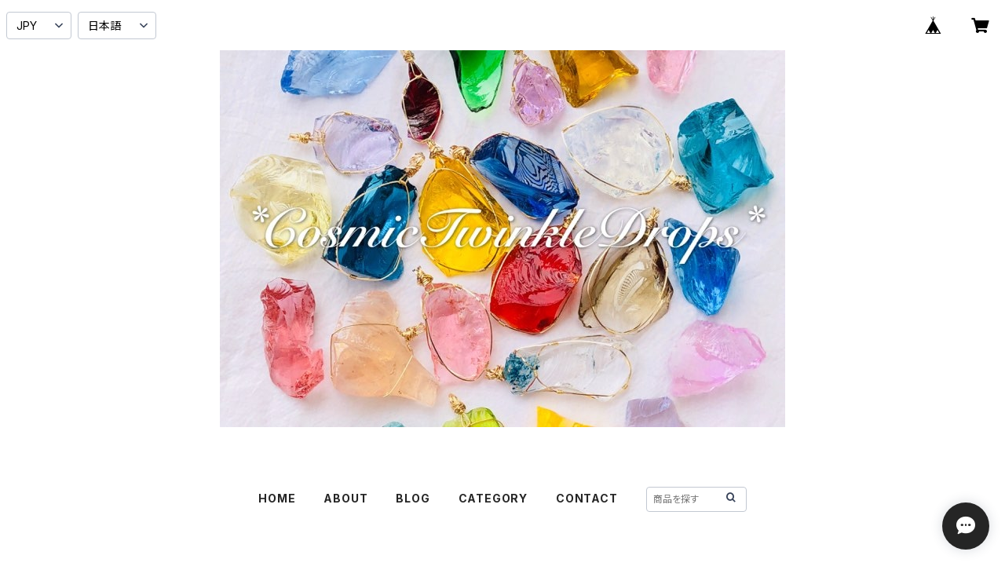

--- FILE ---
content_type: text/html; charset=UTF-8
request_url: https://www.cosmictwinkledrops.com/items/12505360/reviews?format=user&score=all&page=1
body_size: 4667
content:
				<li class="review01__listChild">
			<figure class="review01__itemInfo">
				<a href="/items/64251887" class="review01__imgWrap">
					<img src="https://baseec-img-mng.akamaized.net/images/item/origin/ef81adc0d80f0b6a3e5f66c8b4fa1bbf.jpg?imformat=generic&q=90&im=Resize,width=146,type=normal" alt="シエラネバダ産アンダラクリスタル★宝石質～ Gem Cyan Angel～【世界で1つだけのアンダラペンダントトップ】" class="review01__img">
				</a>
				<figcaption class="review01__item">
					<i class="review01__iconImg ico--good"></i>
					<p class="review01__itemName">シエラネバダ産アンダラクリスタル★宝石質～ Gem Cyan Angel～【世界で1つだけのアンダラペンダントトップ】</p>
										<time datetime="2024-04-18" class="review01__date">2024/04/18</time>
				</figcaption>
			</figure><!-- /.review01__itemInfo -->
						<p class="review01__comment">とてもとても美しくて愛しいです。素敵な出逢いをありがとうございます。</p>
									<p class="review01__reply">この度は、当店のアンダラクリスタルをお迎えくださりありがとうございました😊　お気に召して頂き私もとても嬉しいです。レビュー投稿もありがとうございます🩷</p>
					</li>
				<li class="review01__listChild">
			<figure class="review01__itemInfo">
				<a href="/items/64268967" class="review01__imgWrap">
					<img src="https://baseec-img-mng.akamaized.net/images/item/origin/189b2a7f99ddb04cf76f7c9892b39b26.jpg?imformat=generic&q=90&im=Resize,width=146,type=normal" alt="シエラネバダ産アンダラクリスタル ★宝石質～Gem Solaris～ 【世界で1つだけのアンダラペンダントトップ】" class="review01__img">
				</a>
				<figcaption class="review01__item">
					<i class="review01__iconImg ico--good"></i>
					<p class="review01__itemName">シエラネバダ産アンダラクリスタル ★宝石質～Gem Solaris～ 【世界で1つだけのアンダラペンダントトップ】</p>
										<time datetime="2024-04-07" class="review01__date">2024/04/07</time>
				</figcaption>
			</figure><!-- /.review01__itemInfo -->
						<p class="review01__comment">本日無事届きました。
すごく綺麗な黄色でした✨
形も波紋も素敵です💓とても気に入りました。
包装も可愛いらしく、メッセージ、お茶、オラクルカードも添えていただき嬉しかったです。ありがとうございました🩷
素敵な作品をありがとうございました。
(*^^*)</p>
									<p class="review01__reply">この度は、星の数ほどあるお店から*CosmicTwinkleDrops*のアンダラクリスタルジュエリーをお迎えくださり、レビュー投稿も頂きまして誠にありがとうございます😊気に入っていただけたご様子とても嬉しいです☺️ぜひぜひ、お楽しみ下さいませ💖アンダラクリスタルの輝きと恩恵によりお客様の毎日に沢山の幸せが訪れますように🎀🍀✨ありがとうございます😊🙇‍♀️💖</p>
					</li>
				<li class="review01__listChild">
			<figure class="review01__itemInfo">
				<a href="/items/64721491" class="review01__imgWrap">
					<img src="https://baseec-img-mng.akamaized.net/images/item/origin/0ae701af140b7df818da2c2d381d6de9.jpg?imformat=generic&q=90&im=Resize,width=146,type=normal" alt="シエラネバダ産アンダラクリスタル★宝石質/GemTanzanite 【世界で1つだけのアンダラペンダントトップ】" class="review01__img">
				</a>
				<figcaption class="review01__item">
					<i class="review01__iconImg ico--good"></i>
					<p class="review01__itemName">シエラネバダ産アンダラクリスタル★宝石質/GemTanzanite 【世界で1つだけのアンダラペンダントトップ】</p>
										<time datetime="2023-04-08" class="review01__date">2023/04/08</time>
				</figcaption>
			</figure><!-- /.review01__itemInfo -->
						<p class="review01__comment">無事に受け取りました。
アンダラクリスタルは信頼できるショップで
購入することが大切と聞いていたので探してました。
そこで出会ったのがこたらのショップさん。
欲しかった濃いブルー系のアンダラがあったので、
迷わず購入しました。
本当に素晴らしいお色でうっとりします。
ラッピングも素敵だし、オラクルカードやお茶や
手書きのカードも入っていて幸せな気分になりました。
ありがとうございました。

私にとってはファーストアンダラクリスタル。
理想的なアンダラと素敵なご縁を結んでいただき
ありがとうございました。
ずっと大切にします。</p>
									<p class="review01__reply">ご返信が遅くなり大変失礼致しました🙇‍♀️レビューアプリを先ほどダウンロードしました！レビュー投稿とても嬉しいです。お迎え頂きましたアンダラクリスタルジュエリーをお気に召して頂きありがとうございます😊無事に届いて楽しんでいただけているご様子に安心しました。心より感謝申し上げます。アンダラクリスタルの輝きと恩恵によりお客様の毎日かさらに幸せに満ち溢れますように🎀ありがとうございます😊🙇‍♀️💖</p>
					</li>
				<li class="review01__listChild">
			<figure class="review01__itemInfo">
				<a href="/items/28147004" class="review01__imgWrap">
					<img src="https://baseec-img-mng.akamaized.net/images/item/origin/27726d85d63abef30f65130fd1982889.jpg?imformat=generic&q=90&im=Resize,width=146,type=normal" alt="シエラネバダ産アンダラクリスタル★宝石質～Gem Solaris～【世界で1つだけのアンダラペンダントトップ】" class="review01__img">
				</a>
				<figcaption class="review01__item">
					<i class="review01__iconImg ico--good"></i>
					<p class="review01__itemName">シエラネバダ産アンダラクリスタル★宝石質～Gem Solaris～【世界で1つだけのアンダラペンダントトップ】</p>
										<time datetime="2022-12-25" class="review01__date">2022/12/25</time>
				</figcaption>
			</figure><!-- /.review01__itemInfo -->
						<p class="review01__comment">一目惚れして購入しました。天然石やアンダラクリスタルを今まで購入したことはありましたが、黄色という色はわたしにとって初めての色でした。きっと今必要なのだと思います。付け添えのオラクルカードもありがとうございました。ミンタカというメッセージを受け取ったので深めていきたいと思います୧⃛(๑⃙⃘⁼̴̀꒳⁼̴́๑⃙⃘)୨⃛ありがとうございました！</p>
									<p class="review01__reply">この度は、*CosmicTwinkleDrops*のアンダラクリスタルジュエリーをお迎え頂きまた、レビューもご投稿いただきまして誠にありがとうございます。
お迎えいただきましたアンダラクリスタルがお客様にとって必要なカラーとお伺いできとても嬉しいです。また、プレゼントのオラクルカードもお受け取りいただきましえて誠にありがとうございました。心より感謝申し上げます。後ほど、メールにてレビューありがとうクーポンをお送りいたします。
また、気になるアンダラクリスタルがございましたらお気軽にお問い合わせくださいませ。この度も誠にありがとうございます。
</p>
					</li>
				<li class="review01__listChild">
			<figure class="review01__itemInfo">
				<a href="/items/31254341" class="review01__imgWrap">
					<img src="https://baseec-img-mng.akamaized.net/images/item/origin/1b14e082d6af6c087ffa69dd5ba4476e.jpg?imformat=generic&q=90&im=Resize,width=146,type=normal" alt="シエラネバダ産アンダラクリスタル★宝石質～Gem Hart Of Got With Pastel Pink～【世界で1つだけのアンダラペンダントトップ】" class="review01__img">
				</a>
				<figcaption class="review01__item">
					<i class="review01__iconImg ico--good"></i>
					<p class="review01__itemName">シエラネバダ産アンダラクリスタル★宝石質～Gem Hart Of Got With Pastel Pink～【世界で1つだけのアンダラペンダントトップ】</p>
										<time datetime="2020-07-09" class="review01__date">2020/07/09</time>
				</figcaption>
			</figure><!-- /.review01__itemInfo -->
						<p class="review01__comment">こんにちは！昨日アンダラクリスタル受け取りました。サクラ色のピンクが、可愛く美しくて
嬉しくなりました。
前回購入させて頂いたオレンジのアンダラクリスタルと並べたら、色は違えど姿形が双子の様に
似ていまして、仲良しぶりをアピールしています。大切にしたいと思っています。
ありがとうございました！</p>
									<p class="review01__reply">いつも*CosmicTwinkleDrops*をご愛顧いただきまたレビューもご投稿いただきまして誠にありがとうございます。

今回お迎えいただきましたアンダラクリスタルもお気に召していただきとても嬉しいです。以前にお迎えいただいたレムリアンサンライズドラゴンズブラッドも同じようなサイズ感でどちらもレアアンダラですから私もツインズのようだと思います。この度も誠にありがとうございました😊🙇‍♀️💖</p>
					</li>
				<li class="review01__listChild">
			<figure class="review01__itemInfo">
				<a href="/items/9208838" class="review01__imgWrap">
					<img src="https://baseec-img-mng.akamaized.net/images/item/origin/aed37b6035b111d3c0e116388e0f9bc6.jpg?imformat=generic&q=90&im=Resize,width=146,type=normal" alt="長さが調整できるフィガロネックレスチェーン14kgf/60cm〜華奢タイプ〜" class="review01__img">
				</a>
				<figcaption class="review01__item">
					<i class="review01__iconImg ico--good"></i>
					<p class="review01__itemName">長さが調整できるフィガロネックレスチェーン14kgf/60cm〜華奢タイプ〜</p>
										<time datetime="2020-05-22" class="review01__date">2020/05/22</time>
				</figcaption>
			</figure><!-- /.review01__itemInfo -->
								</li>
				<li class="review01__listChild">
			<figure class="review01__itemInfo">
				<a href="/items/26643416" class="review01__imgWrap">
					<img src="https://baseec-img-mng.akamaized.net/images/item/origin/e37b55e5ce3198f8eeb67d40e8f79b8e.jpg?imformat=generic&q=90&im=Resize,width=146,type=normal" alt="シエラネバダ産アンダラクリスタル★宝石質～Gem Solaris&amp;Amber～【世界で1つだけのアンダラクリスタルピアス】※ピアス＆イヤリング金具変更可能" class="review01__img">
				</a>
				<figcaption class="review01__item">
					<i class="review01__iconImg ico--good"></i>
					<p class="review01__itemName">シエラネバダ産アンダラクリスタル★宝石質～Gem Solaris&amp;Amber～【世界で1つだけのアンダラクリスタルピアス】※ピアス＆イヤリング金具変更可能</p>
										<time datetime="2020-05-22" class="review01__date">2020/05/22</time>
				</figcaption>
			</figure><!-- /.review01__itemInfo -->
								</li>
				<li class="review01__listChild">
			<figure class="review01__itemInfo">
				<a href="/items/27208510" class="review01__imgWrap">
					<img src="https://baseec-img-mng.akamaized.net/images/item/origin/95c32efb37b20467341dbec3c4833299.jpg?imformat=generic&q=90&im=Resize,width=146,type=normal" alt="超希少‼シエラネバダ産アンダラクリスタル★宝石質~Gem Dragons Blood Lemurian Sunrise ~【世界で1つだけのアンダラペンダントトップ】 " class="review01__img">
				</a>
				<figcaption class="review01__item">
					<i class="review01__iconImg ico--good"></i>
					<p class="review01__itemName">超希少‼シエラネバダ産アンダラクリスタル★宝石質~Gem Dragons Blood Lemurian Sunrise ~【世界で1つだけのアンダラペンダントトップ】 </p>
										<time datetime="2020-04-07" class="review01__date">2020/04/07</time>
				</figcaption>
			</figure><!-- /.review01__itemInfo -->
						<p class="review01__comment">こんにちは！先ほど、受け取りました。美しい、私も初めて出会ったレムリアンサンライズです。こんな時だからこそ、ビタミンカラー😍のオレンジ🍊色を購入したいと思いました。きっと、
力になってくれると思います。ありがとうございました。</p>
									<p class="review01__reply">こんにちは！この度も、*CosmicTwinkleDrops*のアンダラクリスタルジュエリー💎✨ドラゴンズブラッドレムリアンサンライズをお迎え頂きありがとうございます😊💖✨
私も初めて出会ったアンダラクリスタル✨お客様のもとにお届けできたこと嬉しく心より感謝いたします。
そうですよね。こんな時こそ元気になれるビタミン🍊🧡💛カラー‼︎お客様の癒しと元気のエッセンスになれば幸いです💖本当にありがとう😊💖またのご来店お待ちしています💖😍✨
レビュー投稿頂きましたので後ほど、心ばかりですがありがとうクーポン〈次回使える送料無料〉をお送りいたします。この度も誠にありがとございました💖</p>
					</li>
				<li class="review01__listChild">
			<figure class="review01__itemInfo">
				<a href="/items/17824937" class="review01__imgWrap">
					<img src="https://baseec-img-mng.akamaized.net/images/item/origin/e17f6fc0ba863e820c1dc935b2b8dffc.jpg?imformat=generic&q=90&im=Resize,width=146,type=normal" alt="シエラネバダ産アンダラクリスタル★宝石質～Gem Hart Of Got With Pink～【世界で1つだけのアンダラペンダントトップ】" class="review01__img">
				</a>
				<figcaption class="review01__item">
					<i class="review01__iconImg ico--good"></i>
					<p class="review01__itemName">シエラネバダ産アンダラクリスタル★宝石質～Gem Hart Of Got With Pink～【世界で1つだけのアンダラペンダントトップ】</p>
										<time datetime="2019-08-17" class="review01__date">2019/08/17</time>
				</figcaption>
			</figure><!-- /.review01__itemInfo -->
								</li>
				<li class="review01__listChild">
			<figure class="review01__itemInfo">
				<a href="/items/14242323" class="review01__imgWrap">
					<img src="https://baseec-img-mng.akamaized.net/images/item/origin/6bbb7592ec947eb32e333cd69b8e17d4.jpg?imformat=generic&q=90&im=Resize,width=146,type=normal" alt="シエラネバダ産アンダラクリスタル★宝石質～Gem Lemurian Sunrise～【世界で1つだけのアンダラペンダントトップ】" class="review01__img">
				</a>
				<figcaption class="review01__item">
					<i class="review01__iconImg ico--good"></i>
					<p class="review01__itemName">シエラネバダ産アンダラクリスタル★宝石質～Gem Lemurian Sunrise～【世界で1つだけのアンダラペンダントトップ】</p>
										<time datetime="2019-08-12" class="review01__date">2019/08/12</time>
				</figcaption>
			</figure><!-- /.review01__itemInfo -->
								</li>
				<li class="review01__listChild">
			<figure class="review01__itemInfo">
				<a href="/items/16080894" class="review01__imgWrap">
					<img src="https://baseec-img-mng.akamaized.net/images/item/origin/504f3e6ec98cb0f0c5c5e41371416610.jpg?imformat=generic&q=90&im=Resize,width=146,type=normal" alt="シエラネバダ産アンダラクリスタル★宝石質~Gem Sophia Wisdoms Heart ~【世界で1つだけのアンダラペンダントトップ】" class="review01__img">
				</a>
				<figcaption class="review01__item">
					<i class="review01__iconImg ico--good"></i>
					<p class="review01__itemName">シエラネバダ産アンダラクリスタル★宝石質~Gem Sophia Wisdoms Heart ~【世界で1つだけのアンダラペンダントトップ】</p>
										<time datetime="2019-05-19" class="review01__date">2019/05/19</time>
				</figcaption>
			</figure><!-- /.review01__itemInfo -->
						<p class="review01__comment">形も色もとても調和がとれていてお気に入りです。とても優しくて眺めても着けていても包まれています。ひとつひとつ大切にされて作られたペンダントなのがとても感じられます。良い波動が受けとれるよう大切にしたいと思えます。</p>
									<p class="review01__reply">この度も、当店のアンダラクリスタルジュエリーをお迎えいただき心より感謝いたします。気に入っていただけたご様子とても嬉しいです。心より感謝申し上げます。</p>
					</li>
				<li class="review01__listChild">
			<figure class="review01__itemInfo">
				<a href="/items/9208838" class="review01__imgWrap">
					<img src="https://baseec-img-mng.akamaized.net/images/item/origin/aed37b6035b111d3c0e116388e0f9bc6.jpg?imformat=generic&q=90&im=Resize,width=146,type=normal" alt="長さが調整できるフィガロネックレスチェーン14kgf/60cm〜華奢タイプ〜" class="review01__img">
				</a>
				<figcaption class="review01__item">
					<i class="review01__iconImg ico--good"></i>
					<p class="review01__itemName">長さが調整できるフィガロネックレスチェーン14kgf/60cm〜華奢タイプ〜</p>
										<time datetime="2019-05-19" class="review01__date">2019/05/19</time>
				</figcaption>
			</figure><!-- /.review01__itemInfo -->
						<p class="review01__comment">とても使いやすくて素敵でした。
長さがいろいろ調節できるのがうれしいです。
</p>
									<p class="review01__reply">チェーンお迎えいただき心から感謝申し上げます。60cmの長さが調節できるチェーンはなかなか見つからないこともあり当店にて制作させていただいておりますが喜んでいただけたご様子。とても嬉しいです。ありがとうございます。</p>
					</li>
				<li class="review01__listChild">
			<figure class="review01__itemInfo">
				<a href="/items/17824926" class="review01__imgWrap">
					<img src="https://baseec-img-mng.akamaized.net/images/item/origin/653cad760938025d5ef1a7e17ca1a699.jpg?imformat=generic&q=90&im=Resize,width=146,type=normal" alt="シエラネバダ産アンダラクリスタル★宝石質～Gem Azul Elysium～【世界で1つだけのアンダラペンダントトップ】" class="review01__img">
				</a>
				<figcaption class="review01__item">
					<i class="review01__iconImg ico--good"></i>
					<p class="review01__itemName">シエラネバダ産アンダラクリスタル★宝石質～Gem Azul Elysium～【世界で1つだけのアンダラペンダントトップ】</p>
										<time datetime="2019-05-10" class="review01__date">2019/05/10</time>
				</figcaption>
			</figure><!-- /.review01__itemInfo -->
						<p class="review01__comment">こんにちは！初めて購入させて頂きました。とても美しい空色のやさしいアンダラさんです。写真を何度も見て、やはり忘れられず購入に至りました。購入のさい、記入漏れをしてしまいましたが、確認のお電話を下さりありがとうございました。又、気になるアンダラさんを見つけましたら購入したいと思います。</p>
									<p class="review01__reply">この度は*CosmicTwinkelDrops* のアンダラクリスタルをお迎えくださり心より感謝申し上げます。お気に召していただき私も本当に嬉しいです。また、皆様に喜んでいただける作品作りを心掛けていきたいと思います。後ほど、レビュー感謝クーポンをお送りいたします！こちらこそ、またご縁を頂きすようお願い申し上げます。ありがとうございます。</p>
					</li>
				<li class="review01__listChild">
			<figure class="review01__itemInfo">
				<a href="/items/15195747" class="review01__imgWrap">
					<img src="https://baseec-img-mng.akamaized.net/images/item/origin/deaeb83567e8b9a2dda4f4e5ead61ceb.jpg?imformat=generic&q=90&im=Resize,width=146,type=normal" alt="シエラネバダ産アンダラクリスタル★宝石質～五芒星★Rare Gem  Tanzanite＆Radium Green～【世界で1つだけのアンダラペンダントトップ】" class="review01__img">
				</a>
				<figcaption class="review01__item">
					<i class="review01__iconImg ico--good"></i>
					<p class="review01__itemName">シエラネバダ産アンダラクリスタル★宝石質～五芒星★Rare Gem  Tanzanite＆Radium Green～【世界で1つだけのアンダラペンダントトップ】</p>
										<time datetime="2018-12-03" class="review01__date">2018/12/03</time>
				</figcaption>
			</figure><!-- /.review01__itemInfo -->
								</li>
				<li class="review01__listChild">
			<figure class="review01__itemInfo">
				<a href="/items/14345524" class="review01__imgWrap">
					<img src="https://baseec-img-mng.akamaized.net/images/item/origin/0ef02b5bdbccf84096ed922f1b2e2814.jpg?imformat=generic&q=90&im=Resize,width=146,type=normal" alt="シエラネバダ産アンダラクリスタル★宝石質～Gem Amber～【世界で1つだけのアンダラクリスタルピアス】※ピアス＆イヤリング金具変更可能" class="review01__img">
				</a>
				<figcaption class="review01__item">
					<i class="review01__iconImg ico--good"></i>
					<p class="review01__itemName">シエラネバダ産アンダラクリスタル★宝石質～Gem Amber～【世界で1つだけのアンダラクリスタルピアス】※ピアス＆イヤリング金具変更可能</p>
										<time datetime="2018-12-03" class="review01__date">2018/12/03</time>
				</figcaption>
			</figure><!-- /.review01__itemInfo -->
								</li>
				<li class="review01__listChild">
			<figure class="review01__itemInfo">
				<a href="/items/14036326" class="review01__imgWrap">
					<img src="https://baseec-img-mng.akamaized.net/images/item/origin/9e4bcedf64fd86b312fbd08e5161c878.jpg?imformat=generic&q=90&im=Resize,width=146,type=normal" alt="シエラネバダ産アンダラクリスタル★宝石質～Gem Raspberry ～【世界で1つだけのアンダラクリスタルピアス＆イヤリングチャーム】" class="review01__img">
				</a>
				<figcaption class="review01__item">
					<i class="review01__iconImg ico--good"></i>
					<p class="review01__itemName">シエラネバダ産アンダラクリスタル★宝石質～Gem Raspberry ～【世界で1つだけのアンダラクリスタルピアス＆イヤリングチャーム】</p>
										<time datetime="2018-10-12" class="review01__date">2018/10/12</time>
				</figcaption>
			</figure><!-- /.review01__itemInfo -->
						<p class="review01__comment">本日、お品物無事に受け取りました。迅速、丁寧な対応ありがとうございました。写真通りの素敵な作品でした。シリコンピアスのオマケ、ありがとうございました。
これからも素敵な作品を作り続けてください。</p>
									<p class="review01__reply">お忙しい中お受取ありがとうございまた！気に入っていただけたご様子なによりとても嬉しいです！ありがとうございます！これからも皆様に喜んで頂ける作品を作りつづけるよう精進していきます！本当にありがとうございました！またのご利用お待ちしています！
ありがとうございました♡</p>
					</li>
				<li class="review01__listChild">
			<figure class="review01__itemInfo">
				<a href="/items/9531917" class="review01__imgWrap">
					<img src="https://baseec-img-mng.akamaized.net/images/item/origin/08d647d5dbf8ec114e2457571122529f.jpg?imformat=generic&q=90&im=Resize,width=146,type=normal" alt="ハーキマーダイヤモンドのような♡シエラネバダ産アンダラクリスタル★宝石質～Gem Desert Rose～【世界で1つだけのアンダラペンダントトップ】" class="review01__img">
				</a>
				<figcaption class="review01__item">
					<i class="review01__iconImg ico--good"></i>
					<p class="review01__itemName">ハーキマーダイヤモンドのような♡シエラネバダ産アンダラクリスタル★宝石質～Gem Desert Rose～【世界で1つだけのアンダラペンダントトップ】</p>
										<time datetime="2018-03-26" class="review01__date">2018/03/26</time>
				</figcaption>
			</figure><!-- /.review01__itemInfo -->
						<p class="review01__comment">写真通りでとても可愛いピンク色でした！本当にハーキマーのような透明感♡そしてクラック加減が絶妙で気に入りました♡</p>
								</li>
				<li class="review01__listChild">
			<figure class="review01__itemInfo">
				<a href="/items/9208726" class="review01__imgWrap">
					<img src="https://baseec-img-mng.akamaized.net/images/item/origin/60ffe1ec82d30f2d0fb6c56d75a03d09.jpg?imformat=generic&q=90&im=Resize,width=146,type=normal" alt="長さが調整できる16KGPスライドボール付き平あずきチェーン" class="review01__img">
				</a>
				<figcaption class="review01__item">
					<i class="review01__iconImg ico--good"></i>
					<p class="review01__itemName">長さが調整できる16KGPスライドボール付き平あずきチェーン</p>
										<time datetime="2018-01-25" class="review01__date">2018/01/25</time>
				</figcaption>
			</figure><!-- /.review01__itemInfo -->
						<p class="review01__comment">この度は素晴らしいアンダラクリスタルとチェーンの出会いをありがとうございます。とても美しい綺麗なアンダラに 優しく細いワイヤーでの作品は どんな服にも合わせやすい作品だと思います。包装も丁寧にしていただいて手元に届いた時 感動しました(^^)これからも素晴らしい作品を制作していって下さいね。この度は本当にありがとうございました♡素晴らしい出品者様です。</p>
									<p class="review01__reply">この度は、長さが調整できる16KGPスライドボール付き平あずきチェーンとGem Lilac(http://www.cosmictwinkledrops.com/items/9229804)をお迎えくださり心より感謝申し上げます。また素敵な素晴らしいレビューもいただき光栄至極です！心から感謝いたします。

今回いただきましたレビューを励みにさらに、皆様に喜んでいただける作品を送り出せるようこれからも頑張ります！

涙がでるほど嬉しいレビュー投稿本当にありがとうございます(*^o^*)</p>
					</li>
				<li class="review01__listChild">
			<figure class="review01__itemInfo">
				<a href="/items/9229804" class="review01__imgWrap">
					<img src="https://baseec-img-mng.akamaized.net/images/item/origin/9631c0b455c2a6a353313cd632611544.jpg?imformat=generic&q=90&im=Resize,width=146,type=normal" alt="シエラネバダ産アンダラクリスタル★宝石質～GEMLilac～【世界で1つだけのアンダラペンダントトップ】" class="review01__img">
				</a>
				<figcaption class="review01__item">
					<i class="review01__iconImg ico--good"></i>
					<p class="review01__itemName">シエラネバダ産アンダラクリスタル★宝石質～GEMLilac～【世界で1つだけのアンダラペンダントトップ】</p>
										<time datetime="2018-01-25" class="review01__date">2018/01/25</time>
				</figcaption>
			</figure><!-- /.review01__itemInfo -->
								</li>
		